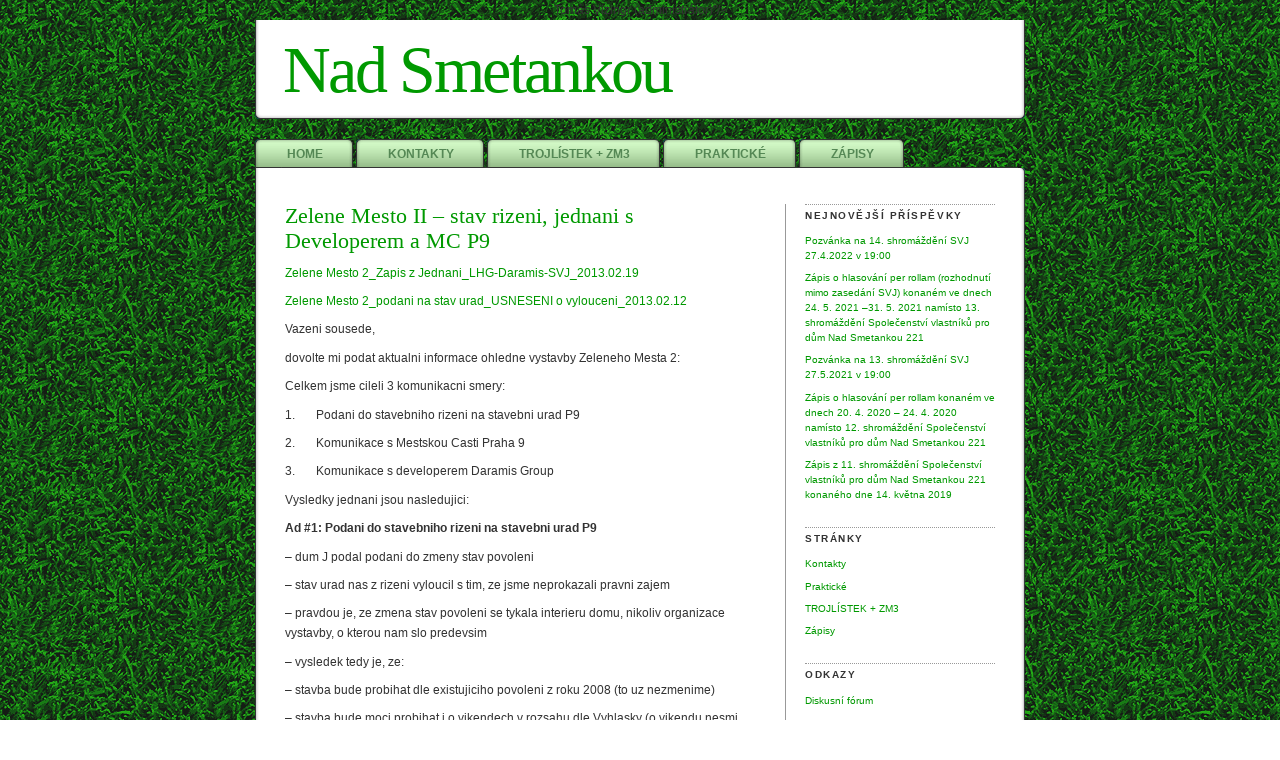

--- FILE ---
content_type: text/html; charset=UTF-8
request_url: http://www.nadsmetankou.cz/index.php/2013/03/11/zelene-mesto-ii-stav-rizeni-jednani-s-developerem-a-mc-p9/
body_size: 23387
content:
<!DOCTYPE html PUBLIC "-//W3C//DTD XHTML 1.0 Transitional//EN" "http://www.w3.org/TR/xhtml1/DTD/xhtml1-transitional.dtd">
<html xmlns="http://www.w3.org/1999/xhtml">

<head profile="http://gmpg.org/xfn/11">
<meta http-equiv="Content-Type" content="text/html; charset=UTF-8" />
<title>Nad Smetankou &raquo; Zelene Mesto II &#8211; stav rizeni, jednani s Developerem a MC P9</title>  	
<style type="text/css" media="screen">
	@import url( http://www.nadsmetankou.cz/wp-content/themes/green-grass/style.css );
</style>
	<!--[if lte IE 6]>
		<style type="text/css">
   			#obenkante { margin-bottom: -8px; }
			div#reiter {background: url('images/line.gif') no-repeat left bottom; }
			#rechts li {margin: 0;line-height: 1.3em;}
		</style>
	<![endif]-->
<link rel="alternate" type="application/rss+xml" title="RSS 2.0" href="http://www.nadsmetankou.cz/index.php/feed/" />
<link rel="alternate" type="text/xml" title="RSS .92" href="http://www.nadsmetankou.cz/index.php/feed/rss/" />
<link rel="alternate" type="application/atom+xml" title="Atom 0.3" href="http://www.nadsmetankou.cz/index.php/feed/atom/" />
<link rel="pingback" href="http://www.nadsmetankou.cz/xmlrpc.php" />   	
<meta name="generator" content="WordPress 5.1" />
<meta name="author" content="<li><a href="http://www.nadsmetankou.cz/index.php/author/admin/" title="Příspěvky od Tomáš Vizingr (administrátor)">Tomáš Vizingr (administrátor)</a></li>"/>
<meta name="description" content="Informační stránky pro obyvatele domu v ulici Nad Smetankou" />
<meta name="keywords" content="" />
<meta name="robots" content="index,follow"/> 
<meta http-equiv="imagetoolbar" content="no" />
	<link rel='archives' title='Duben 2022' href='http://www.nadsmetankou.cz/index.php/2022/04/' />
	<link rel='archives' title='Červenec 2021' href='http://www.nadsmetankou.cz/index.php/2021/07/' />
	<link rel='archives' title='Květen 2021' href='http://www.nadsmetankou.cz/index.php/2021/05/' />
	<link rel='archives' title='Leden 2021' href='http://www.nadsmetankou.cz/index.php/2021/01/' />
	<link rel='archives' title='Červen 2019' href='http://www.nadsmetankou.cz/index.php/2019/06/' />
	<link rel='archives' title='Duben 2019' href='http://www.nadsmetankou.cz/index.php/2019/04/' />
	<link rel='archives' title='Březen 2019' href='http://www.nadsmetankou.cz/index.php/2019/03/' />
	<link rel='archives' title='Červen 2017' href='http://www.nadsmetankou.cz/index.php/2017/06/' />
	<link rel='archives' title='Duben 2016' href='http://www.nadsmetankou.cz/index.php/2016/04/' />
	<link rel='archives' title='Květen 2015' href='http://www.nadsmetankou.cz/index.php/2015/05/' />
	<link rel='archives' title='Říjen 2014' href='http://www.nadsmetankou.cz/index.php/2014/10/' />
	<link rel='archives' title='Srpen 2014' href='http://www.nadsmetankou.cz/index.php/2014/08/' />
	<link rel='archives' title='Červenec 2014' href='http://www.nadsmetankou.cz/index.php/2014/07/' />
	<link rel='archives' title='Červen 2014' href='http://www.nadsmetankou.cz/index.php/2014/06/' />
	<link rel='archives' title='Listopad 2013' href='http://www.nadsmetankou.cz/index.php/2013/11/' />
	<link rel='archives' title='Červen 2013' href='http://www.nadsmetankou.cz/index.php/2013/06/' />
	<link rel='archives' title='Březen 2013' href='http://www.nadsmetankou.cz/index.php/2013/03/' />
	<link rel='archives' title='Leden 2013' href='http://www.nadsmetankou.cz/index.php/2013/01/' />
	<link rel='archives' title='Červenec 2012' href='http://www.nadsmetankou.cz/index.php/2012/07/' />
	<link rel='archives' title='Leden 2012' href='http://www.nadsmetankou.cz/index.php/2012/01/' />
	<link rel='archives' title='Prosinec 2011' href='http://www.nadsmetankou.cz/index.php/2011/12/' />
	<link rel='archives' title='Říjen 2011' href='http://www.nadsmetankou.cz/index.php/2011/10/' />
	<link rel='archives' title='Srpen 2011' href='http://www.nadsmetankou.cz/index.php/2011/08/' />
	<link rel='archives' title='Červen 2011' href='http://www.nadsmetankou.cz/index.php/2011/06/' />
	<link rel='archives' title='Duben 2011' href='http://www.nadsmetankou.cz/index.php/2011/04/' />
	<link rel='archives' title='Únor 2011' href='http://www.nadsmetankou.cz/index.php/2011/02/' />
	<link rel='archives' title='Prosinec 2010' href='http://www.nadsmetankou.cz/index.php/2010/12/' />
	<link rel='archives' title='Listopad 2010' href='http://www.nadsmetankou.cz/index.php/2010/11/' />
	<link rel='archives' title='Srpen 2010' href='http://www.nadsmetankou.cz/index.php/2010/08/' />
	<link rel='archives' title='Duben 2010' href='http://www.nadsmetankou.cz/index.php/2010/04/' />
<link rel='dns-prefetch' href='//s.w.org' />
<link rel="alternate" type="application/rss+xml" title="Nad Smetankou &raquo; RSS komentářů pro Zelene Mesto II &#8211; stav rizeni, jednani s Developerem a MC P9" href="http://www.nadsmetankou.cz/index.php/2013/03/11/zelene-mesto-ii-stav-rizeni-jednani-s-developerem-a-mc-p9/feed/" />
		<script type="text/javascript">
			window._wpemojiSettings = {"baseUrl":"https:\/\/s.w.org\/images\/core\/emoji\/11.2.0\/72x72\/","ext":".png","svgUrl":"https:\/\/s.w.org\/images\/core\/emoji\/11.2.0\/svg\/","svgExt":".svg","source":{"concatemoji":"http:\/\/www.nadsmetankou.cz\/wp-includes\/js\/wp-emoji-release.min.js?ver=5.1"}};
			!function(a,b,c){function d(a,b){var c=String.fromCharCode;l.clearRect(0,0,k.width,k.height),l.fillText(c.apply(this,a),0,0);var d=k.toDataURL();l.clearRect(0,0,k.width,k.height),l.fillText(c.apply(this,b),0,0);var e=k.toDataURL();return d===e}function e(a){var b;if(!l||!l.fillText)return!1;switch(l.textBaseline="top",l.font="600 32px Arial",a){case"flag":return!(b=d([55356,56826,55356,56819],[55356,56826,8203,55356,56819]))&&(b=d([55356,57332,56128,56423,56128,56418,56128,56421,56128,56430,56128,56423,56128,56447],[55356,57332,8203,56128,56423,8203,56128,56418,8203,56128,56421,8203,56128,56430,8203,56128,56423,8203,56128,56447]),!b);case"emoji":return b=d([55358,56760,9792,65039],[55358,56760,8203,9792,65039]),!b}return!1}function f(a){var c=b.createElement("script");c.src=a,c.defer=c.type="text/javascript",b.getElementsByTagName("head")[0].appendChild(c)}var g,h,i,j,k=b.createElement("canvas"),l=k.getContext&&k.getContext("2d");for(j=Array("flag","emoji"),c.supports={everything:!0,everythingExceptFlag:!0},i=0;i<j.length;i++)c.supports[j[i]]=e(j[i]),c.supports.everything=c.supports.everything&&c.supports[j[i]],"flag"!==j[i]&&(c.supports.everythingExceptFlag=c.supports.everythingExceptFlag&&c.supports[j[i]]);c.supports.everythingExceptFlag=c.supports.everythingExceptFlag&&!c.supports.flag,c.DOMReady=!1,c.readyCallback=function(){c.DOMReady=!0},c.supports.everything||(h=function(){c.readyCallback()},b.addEventListener?(b.addEventListener("DOMContentLoaded",h,!1),a.addEventListener("load",h,!1)):(a.attachEvent("onload",h),b.attachEvent("onreadystatechange",function(){"complete"===b.readyState&&c.readyCallback()})),g=c.source||{},g.concatemoji?f(g.concatemoji):g.wpemoji&&g.twemoji&&(f(g.twemoji),f(g.wpemoji)))}(window,document,window._wpemojiSettings);
		</script>
		<style type="text/css">
img.wp-smiley,
img.emoji {
	display: inline !important;
	border: none !important;
	box-shadow: none !important;
	height: 1em !important;
	width: 1em !important;
	margin: 0 .07em !important;
	vertical-align: -0.1em !important;
	background: none !important;
	padding: 0 !important;
}
</style>
	<link rel='stylesheet' id='wp-block-library-css'  href='http://www.nadsmetankou.cz/wp-includes/css/dist/block-library/style.min.css?ver=5.1' type='text/css' media='all' />
<script type='text/javascript' src='http://www.nadsmetankou.cz/wp-includes/js/jquery/jquery.js?ver=1.12.4'></script>
<script type='text/javascript' src='http://www.nadsmetankou.cz/wp-includes/js/jquery/jquery-migrate.min.js?ver=1.4.1'></script>
<link rel='https://api.w.org/' href='http://www.nadsmetankou.cz/index.php/wp-json/' />
<link rel="EditURI" type="application/rsd+xml" title="RSD" href="http://www.nadsmetankou.cz/xmlrpc.php?rsd" />
<link rel="wlwmanifest" type="application/wlwmanifest+xml" href="http://www.nadsmetankou.cz/wp-includes/wlwmanifest.xml" /> 
<link rel='prev' title='Zápis ze shromáždění Společenství vlastníků pro dům Nad Smetankou 221 konaný dne 13.12.2012' href='http://www.nadsmetankou.cz/index.php/2013/01/21/zapis-ze-shromazdeni-spolecenstvi-vlastniku-pro-dum-nad-smetankou-221-konany-dne-13-12-2012/' />
<link rel='next' title='Průsaky dešťové vody' href='http://www.nadsmetankou.cz/index.php/2013/06/05/prusaky-destove-vody/' />
<meta name="generator" content="WordPress 5.1" />
<link rel="canonical" href="http://www.nadsmetankou.cz/index.php/2013/03/11/zelene-mesto-ii-stav-rizeni-jednani-s-developerem-a-mc-p9/" />
<link rel='shortlink' href='http://www.nadsmetankou.cz/?p=98' />
<link rel="alternate" type="application/json+oembed" href="http://www.nadsmetankou.cz/index.php/wp-json/oembed/1.0/embed?url=http%3A%2F%2Fwww.nadsmetankou.cz%2Findex.php%2F2013%2F03%2F11%2Fzelene-mesto-ii-stav-rizeni-jednani-s-developerem-a-mc-p9%2F" />
<link rel="alternate" type="text/xml+oembed" href="http://www.nadsmetankou.cz/index.php/wp-json/oembed/1.0/embed?url=http%3A%2F%2Fwww.nadsmetankou.cz%2Findex.php%2F2013%2F03%2F11%2Fzelene-mesto-ii-stav-rizeni-jednani-s-developerem-a-mc-p9%2F&#038;format=xml" />
<meta property="og:type" content="article" />
<meta property="og:url" content="http://www.nadsmetankou.cz/index.php/2013/03/11/zelene-mesto-ii-stav-rizeni-jednani-s-developerem-a-mc-p9/" />
<meta property="og:title" content="Zelene Mesto II &#8211; stav rizeni, jednani s Developerem a MC P9" />
<meta property="og:site_name" content="Nad Smetankou" />
<meta property="og:locale" content="en_US" />
<meta property="og:description" content="Zelene Mesto 2_Zapis z Jednani_LHG-Daramis-SVJ_2013.02.19 Zelene Mesto 2_podani na stav urad_USNESENI o vylouceni_2013.02.12 Vazeni sousede, dovolte mi podat aktualni informace ohledne vystavby Zeleneho Mesta 2: Celkem jsme cileli 3 komunikacni smery: 1..." />
</head>

<body>
<div id="container">

<h1><a href="http://www.nadsmetankou.cz/" title="Nad Smetankou">Nad Smetankou</a></h1>

<div id="reiter">
	<ul>
	<li class="page_item"><a href="http://www.nadsmetankou.cz/" title="Home">Home</a></li>
	<li class="page_item page-item-6"><a href="http://www.nadsmetankou.cz/index.php/kontakty/">Kontakty</a></li>
<li class="page_item page-item-135"><a href="http://www.nadsmetankou.cz/index.php/category/trojlistek/">TROJLÍSTEK + ZM3</a></li>
<li class="page_item page-item-211"><a href="http://www.nadsmetankou.cz/index.php/category/prakticke/">Praktické</a></li>
<li class="page_item page-item-228"><a href="http://www.nadsmetankou.cz/index.php/category/zapisy-ze-schuzi-svj/">Zápisy</a></li>
	</ul>
</div><!--end reiter-->

<div id="contentsprung"><a href="#content">Jump to content.</a></div>

<div id="obenkante"></div>

<div id="inhalt"><!-- end header template-->
<!-- begin sidebar -->
<div id="rechts">

		<div class="leistenabschnitt widget_recent_entries">		<h4>Nejnovější příspěvky</h4>		<ul>
											<li>
					<a href="http://www.nadsmetankou.cz/index.php/2022/04/12/pozvanka-na-14-shromazdeni-svj-27-4-2022-v-1900/">Pozvánka na 14. shromáždění SVJ 27.4.2022 v 19:00</a>
									</li>
											<li>
					<a href="http://www.nadsmetankou.cz/index.php/2021/07/02/zapis-o-hlasovani-per-rollam-rozhodnuti-mimo-zasedani-svj-konanem-ve-dnech-24-5-2021-31-5-2021-namisto-13-shromazdeni-spolecenstvi-vlastniku-pro-dum-nad-smetankou-221/">Zápis o hlasování per rollam (rozhodnutí mimo zasedání SVJ) konaném ve dnech 24. 5. 2021 –31. 5. 2021 namísto 13. shromáždění Společenství vlastníků pro dům Nad Smetankou 221</a>
									</li>
											<li>
					<a href="http://www.nadsmetankou.cz/index.php/2021/05/18/pozvanka-na-13-shromazdeni-svj-14-5-2019-v-1900/">Pozvánka na 13. shromáždění SVJ 27.5.2021 v 19:00</a>
									</li>
											<li>
					<a href="http://www.nadsmetankou.cz/index.php/2021/01/31/zapis-z-12-shromazdeni-spolecenstvi-vlastniku-pro-dum-nad-smetankou-221-hlasovani-per-rollam-2020/">Zápis o hlasování per rollam konaném ve dnech 20. 4. 2020 – 24. 4. 2020 namísto 12. shromáždění Společenství vlastníků pro dům Nad Smetankou 221</a>
									</li>
											<li>
					<a href="http://www.nadsmetankou.cz/index.php/2019/06/20/zapis-z-11-shromazdeni-spolecenstvi-vlastniku-pro-dum-nad-smetankou-221-konaneho-dne-14-kvetna-2019/">Zápis z 11. shromáždění Společenství vlastníků pro dům Nad Smetankou 221 konaného dne 14. května 2019</a>
									</li>
					</ul>
		</div><div class="leistenabschnitt widget_pages"><h4>Stránky</h4>		<ul>
			<li class="page_item page-item-6"><a href="http://www.nadsmetankou.cz/index.php/kontakty/">Kontakty</a></li>
<li class="page_item page-item-211"><a href="http://www.nadsmetankou.cz/index.php/category/prakticke/">Praktické</a></li>
<li class="page_item page-item-135"><a href="http://www.nadsmetankou.cz/index.php/category/trojlistek/">TROJLÍSTEK + ZM3</a></li>
<li class="page_item page-item-228"><a href="http://www.nadsmetankou.cz/index.php/category/zapisy-ze-schuzi-svj/">Zápisy</a></li>
		</ul>
			</div><div class="leistenabschnitt widget_links"><h4>Odkazy</h4>
	<ul class='xoxo blogroll'>
<li><a href="http://www.nadsmetankou.cz/forum" title="Diskusní fórum Nad Smetankou" target="_blank">Diskusní fórum</a></li>

	</ul>
</div>

</div><!--end rechts-->
<!-- end sidebar -->
<div id="content">


	<h3><a href="http://www.nadsmetankou.cz/index.php/2013/03/11/zelene-mesto-ii-stav-rizeni-jednani-s-developerem-a-mc-p9/" rel="bookmark">Zelene Mesto II &#8211; stav rizeni, jednani s Developerem a MC P9</a></h3>
	<p><a href="http://www.nadsmetankou.cz/wp-content/uploads/2013/03/Zelene-Mesto-2_Zapis-z-Jednani_LHG-Daramis-SVJ_2013.02.19.pdf">Zelene Mesto 2_Zapis z Jednani_LHG-Daramis-SVJ_2013.02.19</a></p>
<p><a href="http://www.nadsmetankou.cz/wp-content/uploads/2013/03/Zelene-Mesto-2_podani-na-stav-urad_USNESENI-o-vylouceni_2013.02.12.pdf">Zelene Mesto 2_podani na stav urad_USNESENI o vylouceni_2013.02.12</a></p>
<p>Vazeni sousede,</p>
<p>dovolte mi podat aktualni informace ohledne vystavby Zeleneho Mesta 2:</p>
<p>Celkem jsme cileli 3 komunikacni smery:</p>
<p>1.       Podani do stavebniho rizeni na stavebni urad P9</p>
<p>2.       Komunikace s Mestskou Casti Praha 9</p>
<p>3.       Komunikace s developerem Daramis Group</p>
<p>Vysledky jednani jsou nasledujici:</p>
<p><strong>Ad #1: Podani do stavebniho rizeni na stavebni urad P9</strong></p>
<p>&#8211; dum J podal podani do zmeny stav povoleni</p>
<p>&#8211; stav urad nas z rizeni vyloucil s tim, ze jsme neprokazali pravni zajem</p>
<p>&#8211; pravdou je, ze zmena stav povoleni se tykala interieru domu, nikoliv organizace vystavby, o kterou nam slo predevsim</p>
<p>&#8211; vysledek tedy je, ze:</p>
<p>&#8211; stavba bude probihat dle existujiciho povoleni z roku 2008 (to uz nezmenime)</p>
<p>&#8211; stavba bude moci probihat i o vikendech v rozsahu dle Vyhlasky (o vikendu nesmi byt prekrocen hlukovy limit)</p>
<p>&#8211; vycisteni fasad ci hriste od stavby nelze naridit</p>
<p>&#8211; prelozka Ucnovska nelze sloucit do stejneho rizeni jako vystavbu Zel Mesto II – nicmene je alespon ve stav povoleni podminka, ze ZM II nebude zkolaudovano pokud nebude prolozka Ucnovske.</p>
<p>Ze stav rizeni jsme vylouceni, po zvazeni s pravnikem jsme se neodvolavali – sance na dosazeni zmen v existujicim povoleni z roku 2008 jsou nizke.</p>
<p><strong>Ad #2. Komunikace s Mestskou Casti Praha 9</strong></p>
<p>Spolecnym dopisem podepsanym vsemi Vyboru v Zelenem Meste jsme oslovili Radniho pro Vystavbu Prahy 9. Cilem dopisu bylo se sejit a pozadat o podporu pri urychleni opravy Ucnovske, pristupu na tramvaj a okoli tramvaje – spinavy a bahnity dolik mezi Kauflandem a tramvaji je ve sprave MC P9.</p>
<p>Z MC P9 neprisla oficialni odpoved, spise serie neurcitych e-mailu. Schuzka na Zelenem Meste nebyla nikdy potvrzena.</p>
<p>Nicmene se podarilo jednomu ze sousedu se sejit s mistostarostou a radnim pro vystavbu. Behem setkani radni nabidli urcitou pomoc a alespon castecne opravy chodniku a zelene kolem tramvajove zastavky – na zapis stale cekame.</p>
<p>Celkove me osobne mrzi, ze MC P9 se odmitne sejit nad dopisem podepsanym 17 Vybory SVJ, ktere reprezentuji 500+ obyvatel . Pockejme zapisu ze schuzky s nasim sousedem a zvazme dalsi osloveni Radnice – nejde jen o Ucnovskou, ale radu jinych mist kolem nas v dezolatnim stavu.</p>
<p><strong>Ad #3: Komunikace s developerem Daramis Group</strong></p>
<p>&#8211; probehla operativni schuzka mezi zastupci 3 vyboru (dum J, AB, EF), Daramis a LHG</p>
<p>&#8211; ze schuzky byl porizen zapis v priloze</p>
<p>a) ceho se podarilo dosahnout:</p>
<p>&#8211; Developer pisemne potvrdil podminku ve stavebnim povoleni, ze prelozka Ucnovske bude zkolaudovana pred kolauadaci jekohokoliv prvniho domu 2. etapy – plan podzim 2015</p>
<p>&#8211; misto pro kontejnery na trideny odpad bude v II. etape oploceno / ohrazeno; v nasi I. etape je ohrazeni stale v jednani</p>
<p>b) ceho se NEpodarilo dosahnout</p>
<p>&#8211; prednostni vybudovani chodniku smerem k tramvaji – Developer priznal absenci bezbarieroveho pristupu nicmene vybudovani chodniku zamitl a doporucil az do ukonceni vystavby v roce 2018 chodit kolem Kauflandu – pro mne osobne nejvetsi zklamani</p>
<p>&#8211; hriste na micove hry – ani LHG ani Daramis hriste pro micove hry / starsi deti budovat nebudou</p>
<p>Developer dale nabidnul  setkani pred zahajenim vystavby tak, aby doslo k vyjadreni se k organizaci vystavby.</p>
<p>Celkove tedy vysledek naseho dosavadniho snazeni neni ohromujici:</p>
<p>&#8211; Developer se ridi ekonomickym zajmem; nicmene je schopen komunikovat, coz typicky prispiva k vyreseni problemu v budoucnu</p>
<p>&#8211; MC Praha 9 je neurcita; chapu, ze nemuze narizovat Developerovi veci mimo zakon; ale jiz nechapu, proc nase cast ma nizsi standardy udrzby zelene, chodniku, osvetleni apod. vs. Prosek  apod.  – vyckejme zapisu schuzky naseho souseda s Radnimi a pojdme znovu pozadat o setkani a reseni spinavych mist (nektera jsou ve sprave P9; nektera Magistratni).</p>
<p>Zaverem:</p>
<p>Jednanich jsem se ucastnil ja (Jan Mejdrech – dum J), p.Brixi (dum EF), p. Vokal (dum AB).</p>
<p>Zadny z nas neni plne spokojen s vysledky, ale proste na vice nemame zakonnou, ekonomickou ci jinou paku.</p>
<p>Zaverem bych chtel tedy rici, ze pokud se komukoliv vysledky soucasneho snazeni nelibi, mysli si, ze by slo dosahnout vice, lepe, rychleji&#8230;; tak rozhodne se muze pridat resp. ujmout iniciativy  &#8211; absolutne vitano. Nasimi kroky jsme neznemoznili konat jinym.</p>
<p>Dekuji za vasi pozornost a zustanme v kontaktu.</p>
<p>Soucasne prosim Vybory, aby preposlaly na sve sousedy, daly na nastenky apod.</p>
<p>S pozdravem</p>
<p>Jan Mejdrech</p>
<p>Dum J</p>


<script>
  (function($) {
    $(function() {
      if (!$('#fb-root').size()) {
        $('body').append('<div id="fb-root"></div>');
        (function(d, s, id) {
          var js, fjs = d.getElementsByTagName(s)[0];
          if (d.getElementById(id)) {return;}
          js = d.createElement(s); js.id = id;
          js.src = "//connect.facebook.net/cs_CZ/all.js#xfbml=1";
          fjs.parentNode.insertBefore(js, fjs);
        }(document, 'script', 'facebook-jssdk')); 
      }
    });
    $.post('http://www.nadsmetankou.cz/wp-admin/admin-ajax.php', {
      action: 'fbc_ping',
      post_id: '98',
      nonce: 'f4f9e5bbf8'
    });  
  })(jQuery);
</script>

<a name="comments"></a>



<div id="FatPandaFacebookComments">
  <noscript>
                    </noscript>
  <div 
    class="fb-comments" 
    data-colorscheme="light" 
    data-href="http://www.nadsmetankou.cz/index.php/2013/03/11/zelene-mesto-ii-stav-rizeni-jednani-s-developerem-a-mc-p9/" 
    data-num-posts="10" 
    data-publish_feed="true"
    data-width="460"></div>
</div>





	<p class="articlefooter"> 
	  
	  <span class="cats"><a href="http://www.nadsmetankou.cz/index.php/category/nezarazene/" rel="category tag">Nezařazené</a></span><br />
	  		<span class="posted">
 		<a href="http://www.nadsmetankou.cz/index.php/2013/03/11/zelene-mesto-ii-stav-rizeni-jednani-s-developerem-a-mc-p9/" rel="bookmark">11 března 2013</a>
		</span>

<noscript>
		<span class="kommentar">
		<a rel="nofollow" href="http://www.nadsmetankou.cz/index.php/2013/03/11/zelene-mesto-ii-stav-rizeni-jednani-s-developerem-a-mc-p9/#respond">
		přidat názor</a>
</noscript>
		 
		</span>

	<!--
	<rdf:RDF xmlns:rdf="http://www.w3.org/1999/02/22-rdf-syntax-ns#"
			xmlns:dc="http://purl.org/dc/elements/1.1/"
			xmlns:trackback="http://madskills.com/public/xml/rss/module/trackback/">
		<rdf:Description rdf:about="http://www.nadsmetankou.cz/index.php/2013/03/11/zelene-mesto-ii-stav-rizeni-jednani-s-developerem-a-mc-p9/"
    dc:identifier="http://www.nadsmetankou.cz/index.php/2013/03/11/zelene-mesto-ii-stav-rizeni-jednani-s-developerem-a-mc-p9/"
    dc:title="Zelene Mesto II &#8211; stav rizeni, jednani s Developerem a MC P9"
    trackback:ping="http://www.nadsmetankou.cz/index.php/2013/03/11/zelene-mesto-ii-stav-rizeni-jednani-s-developerem-a-mc-p9/trackback/" />
</rdf:RDF>	-->
		
	</p>

<!--

<script>
  (function($) {
    $(function() {
      if (!$('#fb-root').size()) {
        $('body').append('<div id="fb-root"></div>');
        (function(d, s, id) {
          var js, fjs = d.getElementsByTagName(s)[0];
          if (d.getElementById(id)) {return;}
          js = d.createElement(s); js.id = id;
          js.src = "//connect.facebook.net/cs_CZ/all.js#xfbml=1";
          fjs.parentNode.insertBefore(js, fjs);
        }(document, 'script', 'facebook-jssdk')); 
      }
    });
    $.post('http://www.nadsmetankou.cz/wp-admin/admin-ajax.php', {
      action: 'fbc_ping',
      post_id: '98',
      nonce: 'f4f9e5bbf8'
    });  
  })(jQuery);
</script>

<a name="comments"></a>



<div id="FatPandaFacebookComments">
  <noscript>
                    </noscript>
  <div 
    class="fb-comments" 
    data-colorscheme="light" 
    data-href="http://www.nadsmetankou.cz/index.php/2013/03/11/zelene-mesto-ii-stav-rizeni-jednani-s-developerem-a-mc-p9/" 
    data-num-posts="10" 
    data-publish_feed="true"
    data-width="460"></div>
</div>




-->



	<div class="trenner"><hr /></div>
	<h3>Číst dál</h3>
	<p>&laquo; <a href="http://www.nadsmetankou.cz/index.php/2013/01/21/zapis-ze-shromazdeni-spolecenstvi-vlastniku-pro-dum-nad-smetankou-221-konany-dne-13-12-2012/" rel="prev">Zápis ze shromáždění Společenství vlastníků pro dům Nad Smetankou 221 konaný dne 13.12.2012</a> <br />	<a href="http://www.nadsmetankou.cz/index.php/2013/06/05/prusaky-destove-vody/" rel="next">Průsaky dešťové vody</a> &raquo;</p>
<div id="footer">
<p class="klein"><a href="http://wordpress.org/" rel="nofollow" title="Wordpress 5.1">Wordpress</a> | Theme by <a href="http://praegnanz.de" title="Gerrit van Aaken">Gerrit van Aaken</a></p>

</div><!--end footer-->
</div><!--end content-->
<div class="IEclearer" /><hr /></div>
</div><!--end inhalt-->

<!--41 queries. 1,996 seconds. -->
<script type='text/javascript' src='http://www.nadsmetankou.cz/wp-includes/js/wp-embed.min.js?ver=5.1'></script>
</body>
</html>

--- FILE ---
content_type: text/html; charset=UTF-8
request_url: http://www.nadsmetankou.cz/wp-admin/admin-ajax.php
body_size: 9
content:
pinged:98

--- FILE ---
content_type: text/css
request_url: http://www.nadsmetankou.cz/wp-content/themes/green-grass/style.css
body_size: 9949
content:
/*  
Theme Name: Green Grass
Theme URI: http://praegnanz.de/portfolio/wordpress-theme-gr
Description: Minimalistic template by praegnanz.de
Version: 2.6.2
Tags: two columns, grass, green, minimalistic, clean, simple
Author: Gerrit van Aaken
Author URI: http://praegnanz.de/

	Wordpress-Theme GR 2.6.2
	http://praegnanz.de/portfolio

	This theme was designed and built by Gerrit van Aaken
	whose blog you will find at http://praegnanz.de/

	The CSS, XHTML and design is released under GPL:
	http://www.opensource.org/licenses/gpl-license.php

*/

/* GENERAL - UNABHAENGIG VOM BEREICH ---------------------------------------- */

* {
margin: 0;
padding: 0;
border: none;
}

body {
background: white url('images/grass2.gif');
text-align: center;
color: #333; 
font: normal 75%/1.7 verdana, helvetica, arial, sans-serif;
}

div#container {
position: relative;
width: 770px;
margin: 0 auto;
height:100%;
text-align: left; 
background: url('images/doorlinks-hov.gif') no-repeat -1000px; /* Preload-Hack */
}

p {
margin: 0 0 0.7em 0;
}

h2 {
font: normal 2.6em/1.2 georgia, "Times New Roman", serif;
color: #090; 
margin: 0 0 0.3em 0;
}

h3 {
font: normal 1.8em/1.2 georgia, "Hoefler Text", "Bitstream Vera Serif", "Times New Roman", serif;
color: #090; 
margin: 0 0 0.4em 0;
}

h4 {
font: bold 1em/1.5 verdana, helvetica, arial, sans-serif;
margin: 0 0 0.3em 0;
}

h5 {
font: bold 1em/1.5 verdana, helvetica, arial, sans-serif;
}

h6 {
font: normal 0.9em/1.5 verdana, arial;
letter-spacing: 0.1em;
clear: left;
text-transform: uppercase; 
}

ol {
margin: 0 0 1.5em 1.7em;
}

ol li {
margin: 0 0 0.5em 0;
padding: 0 0 0 0.4em; 
}

ul, dl {
margin: 0 0 1.5em 0;
list-style: none;
}

ul li, dt, dd {
background: url('images/pfeil.gif') no-repeat 0.2em 0.5em;
list-style-type:none; 
margin:0 0 0.5em 0; 
padding:0 0 0 1em;
}

dd { 
background: none; 
}

dt { 
margin: 0.5em 0 0 0; 
font-weight: bold;
}

acronym { 
border-bottom: 1px dotted #999;
font-style: normal;
cursor: help; 
}

table {
border: none;
border-spacing: 0;
border-collapse: collapse;
width: 100%;
}

td {
font-size: 1em;
line-height: 1.4em;
padding: 0 1em 0 0; 
}

blockquote {
font: normal 1.1em/1.5 georgia, "Times New Roman", serif;
font-style: italic;
padding-left: 10px;
margin: 0 0 0 15px;
background: white url(/layout/zitat.gif) 0 -2px repeat-y;
}

code {
display: inline;
background: #eee;
font: normal 1.1em courier, "Courier New", arial, fixed;
}

hr {
display: none;
}

form {
display: inline;
}

legend {
display:none;}

input, textarea {
color: #333;
border: 1px solid #090;
padding: 1px 2px;
background: white;
margin-right: 3px;
}

input[type=submit] {
background: #090;
color: white;
}

input[type=submit]:hover {
cursor: pointer;
background: #F1F8EF;
color: #333;
}

/* LINKS  ------------------------------------------------------------------- */

a:link, 
a:visited {
color: #090; 
text-decoration: none; 
}

a:focus,
a:hover,
a:active {
color: #090; 
text-decoration: underline; 
}

/* OWN CLASSES - EIGENE KLASSEN --------------------------------------------- */

.klein {
letter-spacing: 0.1em;
clear: left;
font-size: 0.9em;
text-transform: uppercase; 
}

.kleingedrucktes {
font-size: 0.8em;
line-height: 0.5em;
}

#fflist {
width: 455px;
}

.trenner {
clear: left;
display: block;
height: 1px;
margin: 1.4em 0;
border-bottom: 1px dotted #999; 
}

.abstand {
height: 30px;
}

#stoerer {
top: 0;
position: absolute;
width: 122px;
display: block !important;
display: none;
}

.IEclearer {
width:700px;
height:1px;}

/* HEADER ------------------------------------------------------------------- */

h1 {
font: normal 66px/1em georgia, "Times New Roman", serif;
color: #090;
letter-spacing: -0.04em;
padding: 0.25em 0 0.25em 28px;
background: url('images/kanteunten.gif') no-repeat left bottom;
}

h1 a:hover {
text-decoration: none;
}

#contentsprung {
position: absolute;
top: -9000px;
left: -9000px;
}

/* MAIN NAVIGATION - HAUPTNAVIGATION ---------------------------------------- */

div#reiter {
margin: 13px 0 0 0;
background: url('images/line.gif') no-repeat left bottom;
}

#reiter ul {
margin: 0;
padding: 7px 0 0 0;
overflow: hidden;
background: url('images/doorrechts-hov.gif') no-repeat -1000px -1000px; /* Preload-Hack */
}

#reiter li {
font: bold 1em/1em verdana, arial, sans-serif;
text-transform: uppercase;
background: url('images/doorlinks.gif') no-repeat 0 0;
float: left;
margin: 0 3px 1px 0;
padding: 0 0 0 7px;
}

#reiter li:hover {
background-image: url('images/doorlinks-hov.gif');
cursor: pointer;
}

#reiter li.current_page_item,
#reiter li.current_page_item:hover { 
background-image: url('images/doorlinks-on.gif');
margin-bottom: 0;
}

#reiter li a {
display: block;
background: url('images/doorrechts.gif') no-repeat right top;
padding: 9px 30px 7px 25px;
float: left;
/* Floating-Problem in IE/Mac \*/
float: none;
/* */
width: .1em; /* for IE/Win */
}
/* IE/Win-Hack solution - aufloesen */
#reiter > ul a { width: auto; } 

#reiter li a:link, 
#reiter li a:visited { 
color: #558855;
text-decoration: none;
}

/* all browsers make text-hover - Alle Browser machen Text-Hover */
#reiter li a:focus,
#reiter li a:hover,
#reiter li a:active,
#reiter li:hover a { 
color: #007c00; 
}

/* only better browser swap images - Nur gute Browser machen auch Bildwechsel */
#reiter > ul li a:focus,
#reiter > ul li a:hover,
#reiter > ul li a:active,
#reiter > ul li:hover a { 
background-image: url('images/doorrechts-hov.gif');
}

#reiter li.current_page_item a { 
color: #009900; 
}

#reiter li.current_page_item a,
#reiter li.current_page_item:hover a,
#reiter li.current_page_item a:hover { 
background-image: url('images/doorrechts-on.gif'); 
padding-bottom: 8px;
}

#obenkante {
clear: both;
height: 6px;
background: url('images/obenkante.gif') no-repeat 0 0;
}

/* CONTENT - INHALTSBEREICH ------------------------------------------------- */

div#inhalt {
background: white url('images/kante.gif') 0 0 repeat-y;
padding: 30px 0 0 0;
overflow: hidden;
/* Floating-Problem in IE/Mac */
/*\*//*/
position: relative;
/**/
}

/* MAIN COLUMN - HAUPTSPALTE ------------------------------------------------ */

#content {
padding: 0 40px 10px 30px;
border-right: 1px #999 solid;
width: 531px;
voice-family: "\"}\""; 
voice-family:inherit;
width: 460px;
}

/*
#content_full {
padding: 0 30px 10px 30px;
width: 770px;
voice-family: "\"}\""; 
voice-family:inherit;
width: 710px; 
}*/

#content h3 {
clear: left;
}

h3.kommentarhead {
position: relative;
top: -.5em;
}

.articlefooter {
border-left: 1px solid #999;
border-bottom: 1px solid #999;
padding: 1em 0 0.5em 0.7em;
margin: 0 0 4em 0;
letter-spacing: 0.1em;
clear: left;
font-size: 0.9em;
text-transform: uppercase; 
}

.comments li {
clear: left;
padding: 0;
border-bottom: 50px white solid;
}

.comments li h4 {
margin: 0 0 0.5em 0;
border-bottom: 1px dotted #999;
}

.comments li p {
float: left;
margin-bottom: 2em;
}

textarea.commentinput,
#lbcomment textarea {
width: 100%;
height: 140px;
}

#lbcomment input[type=text] {
width: 200px;
margin: 0 5px 0 0;
}

input[type=checkbox] {
margin-right: 5px;
}

#footer {
clear: both;
width: 100%;
border-top: 1px solid #999999;
padding-top: 0.4em;
margin: 3.5em 0 0 0; 
}

/* INLINE IMAGES - ARTIKELBILDER ------?????--------------------------------- */


.alignleft {
	float: left;
	margin: 3px 0.6em 0 0;
}

.alignright {
	float: right;
	margin: 3px 0 0 0.6em;
}

.aligncenter {
	margin: 0 auto;
}

.wp-caption a {
	margin: 0;
	display: block;
	overflow: hidden;
	padding: 0;
}

.wp-caption-text {
	font-size: 0.8333em;
	line-height: 1.363636em;
	margin: 5px 0 0 0;
	padding: 0 0 1.4em 0;
	color: #666;
}

img.favatar {
width: 16px;
height: 16px;
margin: 0 4px -3px 0;
}




/* SIDEBAR ------------------------------------------------------------------ */

div#rechts {
float: right;
font-size: 0.85em;
line-height: 1.5em;
padding: 0 30px 30px 0;
width: 220px;
voice-family: "\"}\""; 
voice-family:inherit;
width: 190px;
/* Floating-Problem in IE/Mac */
/*\*//*/
float: none; 
position: absolute; 
top: 30px; 
right: 0;
/**/
}

div.leistenabschnitt {
padding-bottom: 1.8em;
}

#rechts h4 {
text-transform: uppercase;
letter-spacing: 0.15em;
border-top: 1px dotted #999;
margin: 0 0 1em 0;
padding: 0.3em 0 0 0;
}

#rechts li a {
display: block;
}

#rechts a:hover, 
#rechts li:hover {
background-color: #d6eed6;
text-decoration: none;
}

#rechts a.nohover:hover {
background: none;
}

.current-cat a {
padding: 0 17px 0 9px;
background: url('images/pfeil.gif') no-repeat left center;
}

#rechts form {
margin: 0 0 5px 0;
overflow: hidden;
width: 100%;
display: block;
}

#suchfeld, 
#s {
width: 118px;
margin: 0;
float: left;
}

#rechts #searchsubmit {
padding: 0 1px !important;
padding:0;
margin: 0;
float: right;
}

#rechts ul {
margin: 0;
}

#rechts li {
background-image: none;
margin: 0 0 0.7em 0;
line-height: 1.5em;
padding: 0;
display: block;
}


/* ICONS -------------------------------------------------------------------- */

.posted {
padding: 0 17px 0 16px;
margin-left: 3px;
background: url('images/posted.png') no-repeat left center;
}

.tags {
padding: 0 17px 0 16px;
margin-left: 3px;
background: url('images/tags.png') no-repeat left center;
}

.cats {
padding: 0 17px 0 16px;
margin-left: 3px;
background: url('images/folder.png') no-repeat left center;
}

.tb {
padding: 0 17px 0 16px;
background: url('images/trackback.png') no-repeat left center;
}

.cc {
padding: 0 17px 0 16px;
background: url('images/cc.png') no-repeat left center;
}

.kommentar {
padding: 0 17px 0 16px;
background: url('images/comments.png') no-repeat left center;
}

.trackback {
padding: 0 17px 0 16px;
background: url('images/trackback.png') no-repeat left center;
}

.pdf { 
padding: 0 0 0 16px;
background: url('images/doc.png') no-repeat left center;
}

.font { 
padding: 0 0 0 16px;
background: url('images/posted.png') no-repeat left center; 
}

a.rss {
padding: 0 17px 0 19px;
background: url('images/rss.png') no-repeat left center;
}